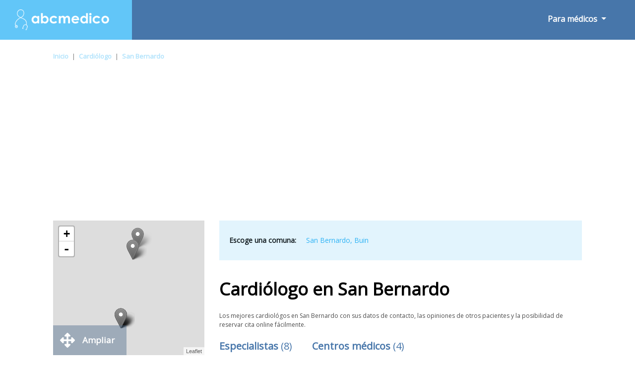

--- FILE ---
content_type: text/html; charset=UTF-8
request_url: https://www.abcmedico.cl/m/cardiologo/san-bernardo/
body_size: 12559
content:
<!doctype html><html lang="es-419"><head><meta charset="utf-8"><meta name="DC.Title" lang="es-419" content="Conozca a los cardiológos mas recomendados en San Bernardo - Abcmedico"><title>Conozca a los cardiológos mas recomendados en San Bernardo - Abcmedico</title><meta name="author" content="PulsoMed"><meta name="DC.Creator" lang="es-419" content="PulsoMed"><meta name="description" content="Te ofrecemos los mejores cardiológos en San Bernardo. Lee las opiniones de otros pacientes, consulta los horarios de atención y reserva tu cita online. ¡Es gratuito!"><link rel="canonical" href="https://www.abcmedico.cl/m/cardiologo/san-bernardo/" /><meta name="VW96.objecttype" content="Document"><meta name="distribution" content="global"><meta name="resource-type" content="document"><meta name="robots" content="all"><meta name="Revisit" content="7 days"><meta name="copyright" content="Copyright (c) 2026 Pulsomed, S.L." /><link rel="apple-touch-icon" sizes="57x57" href="/public/img/favico/apple-icon-57x57.png"><link rel="apple-touch-icon" sizes="60x60" href="/public/img/favico/apple-icon-60x60.png"><link rel="apple-touch-icon" sizes="72x72" href="/public/img/favico/apple-icon-72x72.png"><link rel="apple-touch-icon" sizes="76x76" href="/public/img/favico/apple-icon-76x76.png"><link rel="apple-touch-icon" sizes="114x114" href="/public/img/favico/apple-icon-114x114.png"><link rel="apple-touch-icon" sizes="120x120" href="/public/img/favico/apple-icon-120x120.png"><link rel="apple-touch-icon" sizes="144x144" href="/public/img/favico/apple-icon-144x144.png"><link rel="apple-touch-icon" sizes="152x152" href="/public/img/favico/apple-icon-152x152.png"><link rel="apple-touch-icon" sizes="180x180" href="/public/img/favico/apple-icon-180x180.png"><link rel="icon" type="image/png" sizes="192x192" href="/public/img/favico/android-icon-192x192.png"><link rel="icon" type="image/png" sizes="32x32" href="/public/img/favico/favicon-32x32.png"><link rel="icon" type="image/png" sizes="96x96" href="/public/img/favico/favicon-96x96.png"><link rel="icon" type="image/png" sizes="16x16" href="/public/img/favico/favicon-16x16.png"><link rel="manifest" href="/public/img/favico/manifest.json"><meta name="msapplication-TileColor" content="#ffffff"><meta name="msapplication-TileImage" content="/public/img/favico/ms-icon-144x144.png"><meta name="theme-color" content="#ffffff"><link rel="stylesheet" href="https://stackpath.bootstrapcdn.com/bootstrap/4.3.1/css/bootstrap.min.css" rel="preconnect"><script async src="https://code.jquery.com/jquery-3.4.0.min.js"></script><script async src="https://stackpath.bootstrapcdn.com/bootstrap/4.3.1/js/bootstrap.min.js"></script><link rel="stylesheet" href="/public/css/general.css"><meta name="viewport" content="width=device-width, height=device-height, user-scalable=no, initial-scale=1, maximum-scale=1, minimal-ui"><link rel="shortcut icon" media="screen" href="/public/img/favicon.ico"><script>function contadoresSumaActual(url,aseg) {	$.ajax({	url: "/model/listado/buzonConsultaContador.php",	type: "POST",	data: {URLListado:url,aseguradora:aseg},	beforeSend: function(){},	success: function(data){},	error: function(){} });}</script><script async src="https://pagead2.googlesyndication.com/pagead/js/adsbygoogle.js?client=ca-pub-9264366836033327" crossorigin="anonymous"></script><style>.fa {display:inline-block;font-size:inherit;text-rendering:auto;-webkit-font-smoothing:antialiased;-moz-osx-font-smoothing:grayscale}.fa-hospital {content:url("data:image/svg+xml;utf8,<svg xmlns='http://www.w3.org/2000/svg' fill='rgb(71, 118, 170)' width='15px' viewBox='0 0 448 512'><path d='M448 492v20H0v-20c0-6.627 5.373-12 12-12h20V120c0-13.255 10.745-24 24-24h88V24c0-13.255 10.745-24 24-24h112c13.255 0 24 10.745 24 24v72h88c13.255 0 24 10.745 24 24v360h20c6.627 0 12 5.373 12 12zM308 192h-40c-6.627 0-12 5.373-12 12v40c0 6.627 5.373 12 12 12h40c6.627 0 12-5.373 12-12v-40c0-6.627-5.373-12-12-12zm-168 64h40c6.627 0 12-5.373 12-12v-40c0-6.627-5.373-12-12-12h-40c-6.627 0-12 5.373-12 12v40c0 6.627 5.373 12 12 12zm104 128h-40c-6.627 0-12 5.373-12 12v84h64v-84c0-6.627-5.373-12-12-12zm64-96h-40c-6.627 0-12 5.373-12 12v40c0 6.627 5.373 12 12 12h40c6.627 0 12-5.373 12-12v-40c0-6.627-5.373-12-12-12zm-116 12c0-6.627-5.373-12-12-12h-40c-6.627 0-12 5.373-12 12v40c0 6.627 5.373 12 12 12h40c6.627 0 12-5.373 12-12v-40zM182 96h26v26a6 6 0 0 0 6 6h20a6 6 0 0 0 6-6V96h26a6 6 0 0 0 6-6V70a6 6 0 0 0-6-6h-26V38a6 6 0 0 0-6-6h-20a6 6 0 0 0-6 6v26h-26a6 6 0 0 0-6 6v20a6 6 0 0 0 6 6z'/></svg>");}.fa-hospitalW {content:url("data:image/svg+xml;utf8,<svg xmlns='http://www.w3.org/2000/svg' fill='rgb(255, 255, 255)' width='15px' viewBox='0 0 448 512'><path d='M448 492v20H0v-20c0-6.627 5.373-12 12-12h20V120c0-13.255 10.745-24 24-24h88V24c0-13.255 10.745-24 24-24h112c13.255 0 24 10.745 24 24v72h88c13.255 0 24 10.745 24 24v360h20c6.627 0 12 5.373 12 12zM308 192h-40c-6.627 0-12 5.373-12 12v40c0 6.627 5.373 12 12 12h40c6.627 0 12-5.373 12-12v-40c0-6.627-5.373-12-12-12zm-168 64h40c6.627 0 12-5.373 12-12v-40c0-6.627-5.373-12-12-12h-40c-6.627 0-12 5.373-12 12v40c0 6.627 5.373 12 12 12zm104 128h-40c-6.627 0-12 5.373-12 12v84h64v-84c0-6.627-5.373-12-12-12zm64-96h-40c-6.627 0-12 5.373-12 12v40c0 6.627 5.373 12 12 12h40c6.627 0 12-5.373 12-12v-40c0-6.627-5.373-12-12-12zm-116 12c0-6.627-5.373-12-12-12h-40c-6.627 0-12 5.373-12 12v40c0 6.627 5.373 12 12 12h40c6.627 0 12-5.373 12-12v-40zM182 96h26v26a6 6 0 0 0 6 6h20a6 6 0 0 0 6-6V96h26a6 6 0 0 0 6-6V70a6 6 0 0 0-6-6h-26V38a6 6 0 0 0-6-6h-20a6 6 0 0 0-6 6v26h-26a6 6 0 0 0-6 6v20a6 6 0 0 0 6 6z'/></svg>");}.fa-envelope {content:url("data:image/svg+xml;utf8,<svg xmlns='http://www.w3.org/2000/svg' fill='rgb(255, 255, 255)' width='17px' viewBox='0 0 512 512'><path d='M502.3 190.8c3.9-3.1 9.7-.2 9.7 4.7V400c0 26.5-21.5 48-48 48H48c-26.5 0-48-21.5-48-48V195.6c0-5 5.7-7.8 9.7-4.7 22.4 17.4 52.1 39.5 154.1 113.6 21.1 15.4 56.7 47.8 92.2 47.6 35.7.3 72-32.8 92.3-47.6 102-74.1 131.6-96.3 154-113.7zM256 320c23.2.4 56.6-29.2 73.4-41.4 132.7-96.3 142.8-104.7 173.4-128.7 5.8-4.5 9.2-11.5 9.2-18.9v-19c0-26.5-21.5-48-48-48H48C21.5 64 0 85.5 0 112v19c0 7.4 3.4 14.3 9.2 18.9 30.6 23.9 40.7 32.4 173.4 128.7 16.8 12.2 50.2 41.8 73.4 41.4z'/></svg>");}.fa-envelopeW {content:url("data:image/svg+xml;utf8,<svg xmlns='http://www.w3.org/2000/svg' fill='rgb(71, 118, 170)' width='17px' viewBox='0 0 512 512'><path d='M502.3 190.8c3.9-3.1 9.7-.2 9.7 4.7V400c0 26.5-21.5 48-48 48H48c-26.5 0-48-21.5-48-48V195.6c0-5 5.7-7.8 9.7-4.7 22.4 17.4 52.1 39.5 154.1 113.6 21.1 15.4 56.7 47.8 92.2 47.6 35.7.3 72-32.8 92.3-47.6 102-74.1 131.6-96.3 154-113.7zM256 320c23.2.4 56.6-29.2 73.4-41.4 132.7-96.3 142.8-104.7 173.4-128.7 5.8-4.5 9.2-11.5 9.2-18.9v-19c0-26.5-21.5-48-48-48H48C21.5 64 0 85.5 0 112v19c0 7.4 3.4 14.3 9.2 18.9 30.6 23.9 40.7 32.4 173.4 128.7 16.8 12.2 50.2 41.8 73.4 41.4z'/></svg>");}.fa-search {content:url("data:image/svg+xml;utf8,<svg xmlns='http://www.w3.org/2000/svg' viewBox='0 0 512 512' width='1em' fill='white' ><path d='M505 442.7L405.3 343c-4.5-4.5-10.6-7-17-7H372c27.6-35.3 44-79.7 44-128C416 93.1 322.9 0 208 0S0 93.1 0 208s93.1 208 208 208c48.3 0 92.7-16.4 128-44v16.3c0 6.4 2.5 12.5 7 17l99.7 99.7c9.4 9.4 24.6 9.4 33.9 0l28.3-28.3c9.4-9.4 9.4-24.6.1-34zM208 336c-70.7 0-128-57.2-128-128 0-70.7 57.2-128 128-128 70.7 0 128 57.2 128 128 0 70.7-57.2 128-128 128z'/></svg>");}.fa-searchB {content:url("data:image/svg+xml;utf8,<svg xmlns='http://www.w3.org/2000/svg' viewBox='0 0 512 512' width='37px' fill='rgb(71, 118, 170)' ><path d='M505 442.7L405.3 343c-4.5-4.5-10.6-7-17-7H372c27.6-35.3 44-79.7 44-128C416 93.1 322.9 0 208 0S0 93.1 0 208s93.1 208 208 208c48.3 0 92.7-16.4 128-44v16.3c0 6.4 2.5 12.5 7 17l99.7 99.7c9.4 9.4 24.6 9.4 33.9 0l28.3-28.3c9.4-9.4 9.4-24.6.1-34zM208 336c-70.7 0-128-57.2-128-128 0-70.7 57.2-128 128-128 70.7 0 128 57.2 128 128 0 70.7-57.2 128-128 128z'/></svg>");}.fa-info-circle {content:url("data:image/svg+xml;utf8,<svg xmlns='http://www.w3.org/2000/svg' viewBox='0 0 512 512' width='20px' fill='%23ffffff'><path d='M256 8C119.043 8 8 119.083 8 256c0 136.997 111.043 248 248 248s248-111.003 248-248C504 119.083 392.957 8 256 8zm0 110c23.196 0 42 18.804 42 42s-18.804 42-42 42-42-18.804-42-42 18.804-42 42-42zm56 254c0 6.627-5.373 12-12 12h-88c-6.627 0-12-5.373-12-12v-24c0-6.627 5.373-12 12-12h12v-64h-12c-6.627 0-12-5.373-12-12v-24c0-6.627 5.373-12 12-12h64c6.627 0 12 5.373 12 12v100h12c6.627 0 12 5.373 12 12v24z'/></svg>");}.fa-bars {content:url("data:image/svg+xml;utf8,<svg xmlns='http://www.w3.org/2000/svg' viewBox='0 0 448 512' width='23px' fill='%23ffffff'><path d='M16 132h416c8.837 0 16-7.163 16-16V76c0-8.837-7.163-16-16-16H16C7.163 60 0 67.163 0 76v40c0 8.837 7.163 16 16 16zm0 160h416c8.837 0 16-7.163 16-16v-40c0-8.837-7.163-16-16-16H16c-8.837 0-16 7.163-16 16v40c0 8.837 7.163 16 16 16zm0 160h416c8.837 0 16-7.163 16-16v-40c0-8.837-7.163-16-16-16H16c-8.837 0-16 7.163-16 16v40c0 8.837 7.163 16 16 16z'/></svg>");}.fa-list-alt{content:url("data:image/svg+xml;utf8,<svg xmlns='http://www.w3.org/2000/svg' viewBox='0 0 24 24' width='40px' fill='%234776aa'><path d='M19 11h-14v-2h14v2zm0 2h-14v2h14v-2zm0 4h-14v2h14v-2zm3-11v16h-20v-16h20zm2-6h-24v24h24v-24z'/></svg>");}.fa-starB{content:url("data:image/svg+xml;utf8,<svg xmlns='http://www.w3.org/2000/svg' viewBox='0 0 576 512' width='15px' fill='%234776aa'><path d='M259.3 17.8L194 150.2 47.9 171.5c-26.2 3.8-36.7 36.1-17.7 54.6l105.7 103-25 145.5c-4.5 26.3 23.2 46 46.4 33.7L288 439.6l130.7 68.7c23.2 12.2 50.9-7.4 46.4-33.7l-25-145.5 105.7-103c19-18.5 8.5-50.8-17.7-54.6L382 150.2 316.7 17.8c-11.7-23.6-45.6-23.9-57.4 0z'/></svg>");}.fa-starG{content:url("data:image/svg+xml;utf8,<svg xmlns='http://www.w3.org/2000/svg' viewBox='0 0 576 512' width='15px' fill='%239b9b9b'><path d='M259.3 17.8L194 150.2 47.9 171.5c-26.2 3.8-36.7 36.1-17.7 54.6l105.7 103-25 145.5c-4.5 26.3 23.2 46 46.4 33.7L288 439.6l130.7 68.7c23.2 12.2 50.9-7.4 46.4-33.7l-25-145.5 105.7-103c19-18.5 8.5-50.8-17.7-54.6L382 150.2 316.7 17.8c-11.7-23.6-45.6-23.9-57.4 0z'/></svg>");}.fa-arrow-right{content:url("data:image/svg+xml;utf8,<svg xmlns='http://www.w3.org/2000/svg' viewBox='0 0 448 512' width='11px' fill='%2347baf3'><path d='M190.5 66.9l22.2-22.2c9.4-9.4 24.6-9.4 33.9 0L441 239c9.4 9.4 9.4 24.6 0 33.9L246.6 467.3c-9.4 9.4-24.6 9.4-33.9 0l-22.2-22.2c-9.5-9.5-9.3-25 .4-34.3L311.4 296H24c-13.3 0-24-10.7-24-24v-32c0-13.3 10.7-24 24-24h287.4L190.9 101.2c-9.8-9.3-10-24.8-.4-34.3z'/></svg>");}.fa-times{content:url("data:image/svg+xml;utf8,<svg xmlns='http://www.w3.org/2000/svg' viewBox='0 0 352 512' width='16px' fill='%23000'><path d='M242.72 256l100.07-100.07c12.28-12.28 12.28-32.19 0-44.48l-22.24-22.24c-12.28-12.28-32.19-12.28-44.48 0L176 189.28 75.93 89.21c-12.28-12.28-32.19-12.28-44.48 0L9.21 111.45c-12.28 12.28-12.28 32.19 0 44.48L109.28 256 9.21 356.07c-12.28 12.28-12.28 32.19 0 44.48l22.24 22.24c12.28 12.28 32.2 12.28 44.48 0L176 322.72l100.07 100.07c12.28 12.28 32.2 12.28 44.48 0l22.24-22.24c12.28-12.28 12.28-32.19 0-44.48L242.72 256z'/></svg>");}.fa-arrows{content:url("data:image/svg+xml;utf8,<svg xmlns='http://www.w3.org/2000/svg' viewBox='0 0 512 512' width='30px' fill='%23fff'><path d='M352.201 425.775l-79.196 79.196c-9.373 9.373-24.568 9.373-33.941 0l-79.196-79.196c-15.119-15.119-4.411-40.971 16.971-40.97h51.162L228 284H127.196v51.162c0 21.382-25.851 32.09-40.971 16.971L7.029 272.937c-9.373-9.373-9.373-24.569 0-33.941L86.225 159.8c15.119-15.119 40.971-4.411 40.971 16.971V228H228V127.196h-51.23c-21.382 0-32.09-25.851-16.971-40.971l79.196-79.196c9.373-9.373 24.568-9.373 33.941 0l79.196 79.196c15.119 15.119 4.411 40.971-16.971 40.971h-51.162V228h100.804v-51.162c0-21.382 25.851-32.09 40.97-16.971l79.196 79.196c9.373 9.373 9.373 24.569 0 33.941L425.773 352.2c-15.119 15.119-40.971 4.411-40.97-16.971V284H284v100.804h51.23c21.382 0 32.09 25.851 16.971 40.971z'/></svg>");}.fa-heart {content:url("data:image/svg+xml;utf8,<svg xmlns='http://www.w3.org/2000/svg' viewBox='0 0 512 512' width='20px' fill='%23dbdbdb'><path d='M462.3 62.6C407.5 15.9 326 24.3 275.7 76.2L256 96.5l-19.7-20.3C186.1 24.3 104.5 15.9 49.7 62.6c-62.8 53.6-66.1 149.8-9.9 207.9l193.5 199.8c12.5 12.9 32.8 12.9 45.3 0l193.5-199.8c56.3-58.1 53-154.3-9.8-207.9z'/></svg>");}.fa-map{content:url("data:image/svg+xml;utf8,<svg xmlns='http://www.w3.org/2000/svg' viewBox='0 0 576 512' width='17px' fill='%23fff'><path d='M0 117.66v346.32c0 11.32 11.43 19.06 21.94 14.86L160 416V32L20.12 87.95A32.006 32.006 0 0 0 0 117.66zM192 416l192 64V96L192 32v384zM554.06 33.16L416 96v384l139.88-55.95A31.996 31.996 0 0 0 576 394.34V48.02c0-11.32-11.43-19.06-21.94-14.86z'/></svg>");}.fa-phone{content:url("data:image/svg+xml;utf8,<svg xmlns='http://www.w3.org/2000/svg' viewBox='0 0 512 512' width='14px' fill='%234776aa'><path d='M497.39 361.8l-112-48a24 24 0 0 0-28 6.9l-49.6 60.6A370.66 370.66 0 0 1 130.6 204.11l60.6-49.6a23.94 23.94 0 0 0 6.9-28l-48-112A24.16 24.16 0 0 0 122.6.61l-104 24A24 24 0 0 0 0 48c0 256.5 207.9 464 464 464a24 24 0 0 0 23.4-18.6l24-104a24.29 24.29 0 0 0-14.01-27.6z'/></svg>");}.fa-link{content:url("data:image/svg+xml;utf8,<svg xmlns='http://www.w3.org/2000/svg' viewBox='0 0 512 512' width='16px' fill='%234776aa'><path d='M326.612 185.391c59.747 59.809 58.927 155.698.36 214.59-.11.12-.24.25-.36.37l-67.2 67.2c-59.27 59.27-155.699 59.262-214.96 0-59.27-59.26-59.27-155.7 0-214.96l37.106-37.106c9.84-9.84 26.786-3.3 27.294 10.606.648 17.722 3.826 35.527 9.69 52.721 1.986 5.822.567 12.262-3.783 16.612l-13.087 13.087c-28.026 28.026-28.905 73.66-1.155 101.96 28.024 28.579 74.086 28.749 102.325.51l67.2-67.19c28.191-28.191 28.073-73.757 0-101.83-3.701-3.694-7.429-6.564-10.341-8.569a16.037 16.037 0 0 1-6.947-12.606c-.396-10.567 3.348-21.456 11.698-29.806l21.054-21.055c5.521-5.521 14.182-6.199 20.584-1.731a152.482 152.482 0 0 1 20.522 17.197zM467.547 44.449c-59.261-59.262-155.69-59.27-214.96 0l-67.2 67.2c-.12.12-.25.25-.36.37-58.566 58.892-59.387 154.781.36 214.59a152.454 152.454 0 0 0 20.521 17.196c6.402 4.468 15.064 3.789 20.584-1.731l21.054-21.055c8.35-8.35 12.094-19.239 11.698-29.806a16.037 16.037 0 0 0-6.947-12.606c-2.912-2.005-6.64-4.875-10.341-8.569-28.073-28.073-28.191-73.639 0-101.83l67.2-67.19c28.239-28.239 74.3-28.069 102.325.51 27.75 28.3 26.872 73.934-1.155 101.96l-13.087 13.087c-4.35 4.35-5.769 10.79-3.783 16.612 5.864 17.194 9.042 34.999 9.69 52.721.509 13.906 17.454 20.446 27.294 10.606l37.106-37.106c59.271-59.259 59.271-155.699.001-214.959z'/></svg>");}.fa-star{content:url("data:image/svg+xml;utf8,<svg xmlns='http://www.w3.org/2000/svg' viewBox='0 0 576 512' width='25px' fill='%234776aa'><path d='M259.3 17.8L194 150.2 47.9 171.5c-26.2 3.8-36.7 36.1-17.7 54.6l105.7 103-25 145.5c-4.5 26.3 23.2 46 46.4 33.7L288 439.6l130.7 68.7c23.2 12.2 50.9-7.4 46.4-33.7l-25-145.5 105.7-103c19-18.5 8.5-50.8-17.7-54.6L382 150.2 316.7 17.8c-11.7-23.6-45.6-23.9-57.4 0z'/></svg>");}.fa-star-o{content:url("data:image/svg+xml;utf8,<svg xmlns='http://www.w3.org/2000/svg' viewBox='0 0 24 24' width='25px' fill='%234776aa'><path d='M12 5.173l2.335 4.817 5.305.732-3.861 3.71.942 5.27-4.721-2.524-4.721 2.525.942-5.27-3.861-3.71 5.305-.733 2.335-4.817zm0-4.586l-3.668 7.568-8.332 1.151 6.064 5.828-1.48 8.279 7.416-3.967 7.416 3.966-1.48-8.279 6.064-5.827-8.332-1.15-3.668-7.569z'/></svg>");}.fa-whatsapp{content:url("data:image/svg+xml;utf8,<svg xmlns='http://www.w3.org/2000/svg' viewBox='0 0 448 512' width='15px' fill='%2325D366'><path d='M380.9 97.1C339 55.1 283.2 32 223.9 32c-122.4 0-222 99.6-222 222 0 39.1 10.2 77.3 29.6 111L0 480l117.7-30.9c32.4 17.7 68.9 27 106.1 27h.1c122.3 0 224.1-99.6 224.1-222 0-59.3-25.2-115-67.1-157zm-157 341.6c-33.2 0-65.7-8.9-94-25.7l-6.7-4-69.8 18.3L72 359.2l-4.4-7c-18.5-29.4-28.2-63.3-28.2-98.2 0-101.7 82.8-184.5 184.6-184.5 49.3 0 95.6 19.2 130.4 54.1 34.8 34.9 56.2 81.2 56.1 130.5 0 101.8-84.9 184.6-186.6 184.6zm101.2-138.2c-5.5-2.8-32.8-16.2-37.9-18-5.1-1.9-8.8-2.8-12.5 2.8-3.7 5.6-14.3 18-17.6 21.8-3.2 3.7-6.5 4.2-12 1.4-32.6-16.3-54-29.1-75.5-66-5.7-9.8 5.7-9.1 16.3-30.3 1.8-3.7.9-6.9-.5-9.7-1.4-2.8-12.5-30.1-17.1-41.2-4.5-10.8-9.1-9.3-12.5-9.5-3.2-.2-6.9-.2-10.6-.2-3.7 0-9.7 1.4-14.8 6.9-5.1 5.6-19.4 19-19.4 46.3 0 27.3 19.9 53.7 22.6 57.4 2.8 3.7 39.1 59.7 94.8 83.8 35.2 15.2 49 16.5 66.6 13.9 10.7-1.6 32.8-13.4 37.4-26.4 4.6-13 4.6-24.1 3.2-26.4-1.3-2.5-5-3.9-10.5-6.6z'/></svg>");}.fa-graduation-cap{content:url("data:image/svg+xml;utf8,<svg xmlns='http://www.w3.org/2000/svg' viewBox='0 0 640 512' width='19px' fill='%2345b3ea'><path d='M622.34 153.2L343.4 67.5c-15.2-4.67-31.6-4.67-46.79 0L17.66 153.2c-23.54 7.23-23.54 38.36 0 45.59l48.63 14.94c-10.67 13.19-17.23 29.28-17.88 46.9C38.78 266.15 32 276.11 32 288c0 10.78 5.68 19.85 13.86 25.65L20.33 428.53C18.11 438.52 25.71 448 35.94 448h56.11c10.24 0 17.84-9.48 15.62-19.47L82.14 313.65C90.32 307.85 96 298.78 96 288c0-11.57-6.47-21.25-15.66-26.87.76-15.02 8.44-28.3 20.69-36.72L296.6 284.5c9.06 2.78 26.44 6.25 46.79 0l278.95-85.7c23.55-7.24 23.55-38.36 0-45.6zM352.79 315.09c-28.53 8.76-52.84 3.92-65.59 0l-145.02-44.55L128 384c0 35.35 85.96 64 192 64s192-28.65 192-64l-14.18-113.47-145.03 44.56z'/></svg>");}.fa-user-md{content:url("data:image/svg+xml;utf8,<svg xmlns='http://www.w3.org/2000/svg' viewBox='0 0 448 512' width='11px' fill='%2345b3ea'><path d='M224 256c70.7 0 128-57.3 128-128S294.7 0 224 0 96 57.3 96 128s57.3 128 128 128zM104 424c0 13.3 10.7 24 24 24s24-10.7 24-24-10.7-24-24-24-24 10.7-24 24zm216-135.4v49c36.5 7.4 64 39.8 64 78.4v41.7c0 7.6-5.4 14.2-12.9 15.7l-32.2 6.4c-4.3.9-8.5-1.9-9.4-6.3l-3.1-15.7c-.9-4.3 1.9-8.6 6.3-9.4l19.3-3.9V416c0-62.8-96-65.1-96 1.9v26.7l19.3 3.9c4.3.9 7.1 5.1 6.3 9.4l-3.1 15.7c-.9 4.3-5.1 7.1-9.4 6.3l-31.2-4.2c-7.9-1.1-13.8-7.8-13.8-15.9V416c0-38.6 27.5-70.9 64-78.4v-45.2c-2.2.7-4.4 1.1-6.6 1.9-18 6.3-37.3 9.8-57.4 9.8s-39.4-3.5-57.4-9.8c-7.4-2.6-14.9-4.2-22.6-5.2v81.6c23.1 6.9 40 28.1 40 53.4 0 30.9-25.1 56-56 56s-56-25.1-56-56c0-25.3 16.9-46.5 40-53.4v-80.4C48.5 301 0 355.8 0 422.4v44.8C0 491.9 20.1 512 44.8 512h358.4c24.7 0 44.8-20.1 44.8-44.8v-44.8c0-72-56.8-130.3-128-133.8z'/></svg>");}.fa-university{content:url("data:image/svg+xml;utf8,<svg xmlns='http://www.w3.org/2000/svg' viewBox='0 0 512 512' width='17px' fill='%2345b3ea'><path d='M496 128v16a8 8 0 0 1-8 8h-24v12c0 6.627-5.373 12-12 12H60c-6.627 0-12-5.373-12-12v-12H24a8 8 0 0 1-8-8v-16a8 8 0 0 1 4.941-7.392l232-88a7.996 7.996 0 0 1 6.118 0l232 88A8 8 0 0 1 496 128zm-24 304H40c-13.255 0-24 10.745-24 24v16a8 8 0 0 0 8 8h464a8 8 0 0 0 8-8v-16c0-13.255-10.745-24-24-24zM96 192v192H60c-6.627 0-12 5.373-12 12v20h416v-20c0-6.627-5.373-12-12-12h-36V192h-64v192h-64V192h-64v192h-64V192H96z'/></svg>");}.fa-pencil-square-o{content:url("data:image/svg+xml;utf8,<svg xmlns='http://www.w3.org/2000/svg' viewBox='0 0 448 512' width='15px' fill='%2345b3ea'><path d='M400 480H48c-26.5 0-48-21.5-48-48V80c0-26.5 21.5-48 48-48h352c26.5 0 48 21.5 48 48v352c0 26.5-21.5 48-48 48zM238.1 177.9L102.4 313.6l-6.3 57.1c-.8 7.6 5.6 14.1 13.3 13.3l57.1-6.3L302.2 242c2.3-2.3 2.3-6.1 0-8.5L246.7 178c-2.5-2.4-6.3-2.4-8.6-.1zM345 165.1L314.9 135c-9.4-9.4-24.6-9.4-33.9 0l-23.1 23.1c-2.3 2.3-2.3 6.1 0 8.5l55.5 55.5c2.3 2.3 6.1 2.3 8.5 0L345 199c9.3-9.3 9.3-24.5 0-33.9z'/></svg>");}</style></head><body><nav class="navbar navbar-expand-lg navbar-light bg-light"><a class="navbar-brand" href="https://www.abcmedico.cl/"><img class="imgLogoABC" src="/public/img/logo.png" alt="Logo ABCmedico" width="250" height="42"></a><div class="buttonNavBarMov"><button class="navbar-toggler" type="button" data-toggle="collapse" data-target="#navbarSupportedContent" aria-controls="navbarSupportedContent" aria-expanded="false" aria-label="Toggle navigation"><i class="fas fa-bars iconBarMov" style="font-weight: bold;"></i></button></div><div class="collapse navbar-collapse" id="navbarSupportedContent"><ul class="navbar-nav mr-auto navBarAutoRight"><li class="nav-item dropdown forMedicsNav"><a class="nav-link dropdown-toggle" href="#" id="navbarDropdown" role="button" data-toggle="dropdown" aria-haspopup="true" aria-expanded="false"> Para médicos </a><div class="dropdown-menu verMovilMenu" aria-labelledby="navbarDropdown"><a class="dropdown-item" href="https://www.abcmedico.cl/perfil/">Inicia sesión</a><a class="dropdown-item" href="https://www.abcmedico.cl/perfil/Registro/">Crear una cuenta</a></div></li><li class="nav-item dropdown forUserNav" style="display: none;"><a class="nav-link dropdown-toggle" href="#" id="navbarDropdown2" role="button" data-toggle="dropdown" aria-haspopup="true" aria-expanded="false"> Para usuarios </a><div class="dropdown-menu" aria-labelledby="navbarDropdown"><a class="dropdown-item" href="#">Inicia sesión</a><a class="dropdown-item" href="#">Crear una cuenta</a></div></li></ul></div></nav><div class="container-fluid"><div class="movilFiltCap d-block .d-sm-block .d-md-block d-lg-none d-xl-none"><div class="FiltButtonMovCap d-block .d-sm-block .d-md-block d-lg-none d-xl-none">Abrir filtros<img class="FiltrosOpenFiltCapMov FiltrosOpenFiltCapMov1" src="/public/img/dark.png" width="47px" height="32px"></div></div><div class="row"><div class="col-md-10 offset-md-1 BreadcrumbItem"><ul id="migas" class="migasItem"><li><a href="https://www.abcmedico.cl/">Inicio</a></li><li><span class="barraMigasItem">|</span><a href="https://www.abcmedico.cl/m/cardiologo/">Cardiólogo</a></li><li><span class="barraMigasItem">|</span><a href="https://www.abcmedico.cl/m/cardiologo/san-bernardo/">San Bernardo</a></li></ul></div><div class="col-md-10 offset-md-1 ContenidoPrincipalListado"><div class="row"><div class="col-md-12 col-sm-12 col-xs-12 ColImgMapList"><div class="mapListaNew"><div id="mapList"></div></div><div class="mapListaNew2"><div id="mapList2"></div></div><span class="closeConsultaCita closeMapList closeMapListDes"><i class="fa fa-times ftimesListCe" ></i></span><span class="closeConsultaCita closeMapList closeMapList2"><i class="fa fa-times ftimesListCe" ></i></span><div class="d-none d-sm-none d-md-none d-lg-block buttonAmpliarMapItem buttonAmpliarMapItem0"></div><div class="popList" ></div><div class="d-none d-sm-none d-md-none d-lg-block buttonAmpliarMapItemText buttonAmpliarMapItemTextList"><i class="fa fa-arrows AmpliarMapItem AmpliarMapItem0"></i><span>Ampliar</span></div><div class="filtrosCap"><div class="row rowRestFilt"><span class="filtraButtonText">Filtrar</span><span class="filtraButtonBut">Restaurar filtros</span></div><div class="row rowAsegFilt BuzGroupList oculto"><div class="col-12 columnaFiltrosIzList columnaFiltrosIzListBuz"><div class="FiltrosIzqNameSMBuz">Consulta física</div><img class="FiltrosIzqimgSMD FiltrosIzqimgSM4" src="/public/img/dark.png"></div><div class="NotShowList ListadoBuz"></div><input id="EspecialidadesListado" name="EspecialidadesListado" type="hidden" value="0"></div><div class="row rowAsegFilt EspesGroupList oculto"><div class="col-12 columnaFiltrosIzList columnaFiltrosIzListEspes"><div class="FiltrosIzqNameSM">Especialidades</div><img class="FiltrosIzqimgSMD FiltrosIzqimgSM3" src="/public/img/dark.png"></div><div class="NotShowList ListadoEspecialidades"></div><input id="EspecialidadesListado" name="EspecialidadesListado" type="hidden" value="0"></div><div class="row rowAsegFilt ZonasGroupList oculto"><div class="col-12 columnaFiltrosIzList columnaFiltrosIzListZonas"><div class="FiltrosIzqNameSM">Zonas</div><img class="FiltrosIzqimgSMD FiltrosIzqimgSMD4" src="/public/img/dark.png"></div><div class="NotShowList ListadoZonas"></div><input id="ZonasListado" name="ZonasListado" type="hidden" value="0"></div><div class="row rowAsegFilt AseguradorasGroupList oculto"><div class="col-12 columnaFiltrosIzList columnaFiltrosIzListAseg"><div class="FiltrosIzqNameSM FiltrosIzqNameSMAseg">Sin Isapre</div><img class="FiltrosIzqimgSMD FiltrosIzqimgSMD1" src="/public/img/dark.png"></div><div class="NotShowList ListadoAseguradoras"></div><input id="AseguradoraListado" name="AseguradoraListado" type="hidden" value="0"></div><div class="row rowAsegFilt EnfesGroupList oculto"><div class="col-12 columnaFiltrosIzList columnaFiltrosIzListEnfes"><div class="FiltrosIzqNameSM FiltrosIzqNameSMEnfes">Enfermedades</div><img class="FiltrosIzqimgSMD FiltrosIzqimgSM2" src="/public/img/dark.png"></div><div class="NotShowList ListadoEnfermedades"></div><input id="EnfermedadesListado" name="EnfermedadesListado" type="hidden" value="0"></div></div></div><div class="col-md-12 col-sm-12 col-xs-12 ColListadoMedicCliList"><div class="col-md-10 offset-md-1 BreadcrumbItemMov"></div><div class="row rowCuaZulZona d-none d-sm-none d-md-none d-lg-block"><span class="selectCityList">Escoge una comuna:</span><div class="ListadoCityList"><a href='https://www.abcmedico.cl/m/cardiologo/san-bernardo/'>San Bernardo</a>, <a href='https://www.abcmedico.cl/m/cardiologo/buin/'>Buin</a></div></div><div class="row rowTittlePage"><h1 class="titlePageActualList"><span class="EspePageActual">Cardiólogo</span> en <span class="ZonaPageActual">San Bernardo</span></h1><span class="subFiltrosTitle">Filtrado por: <span class="subFiltrosTitleEnfe"></span><span class="subFiltrosTitleAseg"></span><span class="subFiltrosTitleBuz"></span></span></div><div class="row"><span style="color: #4a4a4a;margin-left: 30px;margin-top: 20px;font-size: 12px;">Los mejores cardiológos en San Bernardo con sus datos de contacto, las opiniones de otros pacientes y la posibilidad de reservar cita online fácilmente.</span></div><div class="row rowFiltraXEspeOrCenMed"><span class="EspeciListaNumFilt EspeciListaNumFiltAc FiltradoListaActual">Especialistas <span class="nuMEspesCentMed">(<span class="nuMEspesCentMedEspeci">8</span>)</span></span><span class="CenMedListaNumFilt CenMedListaNumFiltAc">Centros médicos <span class="nuMEspesCentMed">(<span class="nuMEspesCentMedClin">4</span>)</span></span></div><div id="pagination-result"><input type="hidden" name="rowcount" id="rowcount" /><a class="LinkMedicActualList" href="https://www.abcmedico.cl/medico-stanley-de-los-carmelos-barahona-vallejos-1557"><div class="row rowGeneralMedicLista"><div class="col-3 col-sm-3 col-md-2 MedicFotoItem MedicFotoLista"><img class="ImgPerfilMedicItem ImgPerfilMedicItemGen" src="/public/img/Icono_Chico.svg"></div><div class="col-9 col-sm-9 col-md-10 MedicBasicInfoItem"><div class="row"><div class="col-12 col-sm-12 col-md-12 MedicNameItem MedicNameLista">Stanley De Los Carmelos Barahona <span class='verificadoListoName'> Vallejos<img class="ImgValidadoMedicItem" src="/public/img/validado2.png" alt="Datos verificados" title="Datos verificados"></span></div><div class="col-2 col-sm-2 col-md-2 MedicHeartItem"><i class="fa fa-heart likeThisMedicItem likeThisMedicLista"></i></div></div><div class="row"><div class="col-12 col-sm-12 col-md-12 MedicEspecialidadItem MedicEspecialidadLista">Cardiólogo, Pediatra</div></div><div class="DireccionListadoMedic">Calle Victoria, 411 <div class="secondLineDirecList">San Bernardo (Maipo)</div></div></div></div></a><a class="LinkMedicActualList" href="https://www.abcmedico.cl/medico-felipe-alberto-guzman-saldana-4100"><div class="row rowGeneralMedicLista"><div class="col-3 col-sm-3 col-md-2 MedicFotoItem MedicFotoLista"><img class="ImgPerfilMedicItem ImgPerfilMedicItemGen" src="/public/img/Icono_Chico.svg"></div><div class="col-9 col-sm-9 col-md-10 MedicBasicInfoItem"><div class="row"><div class="col-12 col-sm-12 col-md-12 MedicNameItem MedicNameLista">Felipe Alberto Guzmán <span class='verificadoListoName'> Saldaña<img class="ImgValidadoMedicItem" src="/public/img/validado2.png" alt="Datos verificados" title="Datos verificados"></span></div><div class="col-2 col-sm-2 col-md-2 MedicHeartItem"><i class="fa fa-heart likeThisMedicItem likeThisMedicLista"></i></div></div><div class="row"><div class="col-12 col-sm-12 col-md-12 MedicEspecialidadItem MedicEspecialidadLista">Cardiólogo, Medicina Interna</div></div><div class="DireccionListadoMedic">Avenida Las America, 654 <div class="secondLineDirecList">San Bernardo (Maipo)</div></div></div></div></a><a class="LinkMedicActualList" href="https://www.abcmedico.cl/medico-leonor-villalba-serron-1719"><div class="row rowGeneralMedicLista"><div class="col-3 col-sm-3 col-md-2 MedicFotoItem MedicFotoLista"><img class="ImgPerfilMedicItem ImgPerfilMedicItemGen" src="/public/img/Icono_Chica.svg"></div><div class="col-9 col-sm-9 col-md-10 MedicBasicInfoItem"><div class="row"><div class="col-12 col-sm-12 col-md-12 MedicNameItem MedicNameLista">Leonor Villalba <span class='verificadoListoName'> Serrón<img class="ImgValidadoMedicItem" src="/public/img/validado2.png" alt="Datos verificados" title="Datos verificados"></span></div><div class="col-2 col-sm-2 col-md-2 MedicHeartItem"><i class="fa fa-heart likeThisMedicItem likeThisMedicLista"></i></div></div><div class="row"><div class="col-12 col-sm-12 col-md-12 MedicEspecialidadItem MedicEspecialidadLista">Cardiólogo</div></div><div class="DireccionListadoMedic">Avenida Presidente Jorge Alessandri Rodríguez, 20040 <div class="secondLineDirecList">San Bernardo (Maipo)</div></div></div></div></a><a class="LinkMedicActualList" href="https://www.abcmedico.cl/medico-cesar-houzvic-bravo-1990"><div class="row rowGeneralMedicLista"><div class="col-3 col-sm-3 col-md-2 MedicFotoItem MedicFotoLista"><img class="ImgPerfilMedicItem ImgPerfilMedicItemGen" src="/public/img/Icono_Chico.svg"></div><div class="col-9 col-sm-9 col-md-10 MedicBasicInfoItem"><div class="row"><div class="col-12 col-sm-12 col-md-12 MedicNameItem MedicNameLista">César Houzvic <span class='verificadoListoName'> Bravo<img class="ImgValidadoMedicItem" src="/public/img/validado2.png" alt="Datos verificados" title="Datos verificados"></span></div><div class="col-2 col-sm-2 col-md-2 MedicHeartItem"><i class="fa fa-heart likeThisMedicItem likeThisMedicLista"></i></div></div><div class="row"><div class="col-12 col-sm-12 col-md-12 MedicEspecialidadItem MedicEspecialidadLista">Cardiólogo</div></div><div class="DireccionListadoMedic">Calle Victoria, 411 <div class="secondLineDirecList">San Bernardo (Maipo)</div></div></div></div></a><a class="LinkMedicActualList" href="https://www.abcmedico.cl/medico-guillermo-javier-albisu-di-gennaro-29348"><div class="row rowGeneralMedicLista"><div class="col-3 col-sm-3 col-md-2 MedicFotoItem MedicFotoLista"><img class="ImgPerfilMedicItem ImgPerfilMedicItemGen" src="/public/img/Icono_Chico.svg"></div><div class="col-9 col-sm-9 col-md-10 MedicBasicInfoItem"><div class="row"><div class="col-12 col-sm-12 col-md-12 MedicNameItem MedicNameLista">Guillermo Javier Albisu Di <span class='verificadoListoName'> Gennaro<img class="ImgValidadoMedicItem" src="/public/img/validado2.png" alt="Datos verificados" title="Datos verificados"></span></div><div class="col-2 col-sm-2 col-md-2 MedicHeartItem"><i class="fa fa-heart likeThisMedicItem likeThisMedicLista"></i></div></div><div class="row"><div class="col-12 col-sm-12 col-md-12 MedicEspecialidadItem MedicEspecialidadLista">Cardiólogo</div></div><div class="DireccionListadoMedic">Avenida Presidente Jorge Alessandri Rodríguez, 20040 <div class="secondLineDirecList">San Bernardo (Maipo)</div></div></div></div></a><div style='margin-left: 15px;width: 100%;'></div><a class="LinkMedicActualList" href="https://www.abcmedico.cl/medico-zoila-katheryne-saltos-giler-30869"><div class="row rowGeneralMedicLista"><div class="col-3 col-sm-3 col-md-2 MedicFotoItem MedicFotoLista"><img class="ImgPerfilMedicItem ImgPerfilMedicItemGen" src="/public/img/Icono_Chica.svg"></div><div class="col-9 col-sm-9 col-md-10 MedicBasicInfoItem"><div class="row"><div class="col-12 col-sm-12 col-md-12 MedicNameItem MedicNameLista">Zoila Katheryne Saltos <span class='verificadoListoName'> Giler<img class="ImgValidadoMedicItem" src="/public/img/validado2.png" alt="Datos verificados" title="Datos verificados"></span></div><div class="col-2 col-sm-2 col-md-2 MedicHeartItem"><i class="fa fa-heart likeThisMedicItem likeThisMedicLista"></i></div></div><div class="row"><div class="col-12 col-sm-12 col-md-12 MedicEspecialidadItem MedicEspecialidadLista">Cardiólogo</div></div><div class="DireccionListadoMedic">Avenida Presidente Jorge Alessandri Rodríguez, 20040 <div class="secondLineDirecList">San Bernardo (Maipo)</div></div></div></div></a><a class="LinkMedicActualList" href="https://www.abcmedico.cl/medico-arquimedes-jose-silvio-salazar-32342"><div class="row rowGeneralMedicLista"><div class="col-3 col-sm-3 col-md-2 MedicFotoItem MedicFotoLista"><img class="ImgPerfilMedicItem ImgPerfilMedicItemGen" src="/public/img/Icono_Chico.svg"></div><div class="col-9 col-sm-9 col-md-10 MedicBasicInfoItem"><div class="row"><div class="col-12 col-sm-12 col-md-12 MedicNameItem MedicNameLista">Arquimedes Jose Silvio <span class='verificadoListoName'> Salazar<img class="ImgValidadoMedicItem" src="/public/img/validado2.png" alt="Datos verificados" title="Datos verificados"></span></div><div class="col-2 col-sm-2 col-md-2 MedicHeartItem"><i class="fa fa-heart likeThisMedicItem likeThisMedicLista"></i></div></div><div class="row"><div class="col-12 col-sm-12 col-md-12 MedicEspecialidadItem MedicEspecialidadLista">Cardiólogo</div></div><div class="DireccionListadoMedic">Avenida Presidente Jorge Alessandri Rodríguez, 20040 <div class="secondLineDirecList">San Bernardo (Maipo)</div></div></div></div></a><a class="LinkMedicActualList" href="https://www.abcmedico.cl/medico-yaniel-castro-torres-32381"><div class="row rowGeneralMedicLista"><div class="col-3 col-sm-3 col-md-2 MedicFotoItem MedicFotoLista"><img class="ImgPerfilMedicItem ImgPerfilMedicItemGen" src="/public/img/Icono_Chico.svg"></div><div class="col-9 col-sm-9 col-md-10 MedicBasicInfoItem"><div class="row"><div class="col-12 col-sm-12 col-md-12 MedicNameItem MedicNameLista">Yaniel Castro <span class='verificadoListoName'> Torres<img class="ImgValidadoMedicItem" src="/public/img/validado2.png" alt="Datos verificados" title="Datos verificados"></span></div><div class="col-2 col-sm-2 col-md-2 MedicHeartItem"><i class="fa fa-heart likeThisMedicItem likeThisMedicLista"></i></div></div><div class="row"><div class="col-12 col-sm-12 col-md-12 MedicEspecialidadItem MedicEspecialidadLista">Cardiólogo</div></div><div class="DireccionListadoMedic">Avenida Presidente Jorge Alessandri Rodríguez, 20040 <div class="secondLineDirecList">San Bernardo (Maipo)</div></div></div></div></a></div></div></div></div></div></div><div class="buttonMapMov d-block .d-sm-block .d-md-block d-lg-none d-xl-none"><span class="MapTextMov">Mapa<i class="fa fa-map"></i></span></div><script>function detectmob() { if( navigator.userAgent.match(/Android/i) || navigator.userAgent.match(/webOS/i) || navigator.userAgent.match(/iPhone/i) || navigator.userAgent.match(/iPad/i) || navigator.userAgent.match(/iPod/i) || navigator.userAgent.match(/BlackBerry/i) || navigator.userAgent.match(/Windows Phone/i) ){return true; }else {return false; }}	if(detectmob()){	$('.BreadcrumbItem').contents().appendTo('.BreadcrumbItemMov');	}	function cargarLista(url,tipoEspe,buzon) { cerrarFiltros(); $("html, body").animate({ scrollTop: 0 }, 1000);	$.ajax({	url: url,	type: "GET",	data: {rowcount:$("#rowcount").val(),"pagination_setting":$("#pagination-setting").val(),"variable1":"cardiologo","variable2":"san bernardo","TipoEspe":tipoEspe,"BuzonAct":buzon,"FiltroAseg":$("#AseguradoraListado").val(),"FiltroEnfes":$("#EnfermedadesListado").val(),"FiltrosEspes":$("#EspecialidadesListado").val(),"FiltroZonas":$("#ZonasListado").val(),"carInicial":"1"},	beforeSend: function(){$("#overlay").show();},	success: function(data){	var result = $.parseJSON(data);	if(result[5]=="0" && result[6]=="0"){	window.location.replace("/404.php");	}	$("#pagination-result").html(result[0]);	if(result[1]=="0"){	$(".AseguradorasGroupList").css("display","none");	}	else{	$(".ListadoAseguradoras").html(result[1]);	$(".AseguradorasGroupList").css("display","block");	}	if(result[2]=="0"){	$(".EspesGroupList").css("display","none");	}	else{	$(".ListadoEspecialidades").html(result[2]);	$(".EspesGroupList").css("display","block");	}	if(result[3]=="0"){	$(".EnfesGroupList").css("display","none");	}	else if(result[3]=="..."){	$(".columnaFiltrosIzListEnfes").off('click');	$(".FiltrosIzqimgSM2").css("display","none");	}	else{	$(".ListadoEnfermedades").html(result[3]);	$(".EnfesGroupList").css("display","block");	}	if(result[4]=="0"){	$(".ZonasGroupList").css("display","none");	}	else{	$(".ListadoZonas").html(result[4]);	$(".ZonasGroupList").css("display","block");	}	$(".nuMEspesCentMedEspeci").html(result[5]);	if(result[5]=="0" && tipoEspe=="Especialista"){	$('.CenMedListaNumFiltAc')[0].click ();	$(".EspeciListaNumFilt").removeClass("EspeciListaNumFiltAc");	$(".EspeciListaNumFilt").css("cursor","default");	}	$(".nuMEspesCentMedClin").html(result[6]);	if(result[6]=="0"){	$(".CenMedListaNumFilt").removeClass("CenMedListaNumFiltAc");	$(".CenMedListaNumFilt").css("cursor","default");	}	else{	$(".CenMedListaNumFilt").addClass("CenMedListaNumFiltAc");	$(".CenMedListaNumFilt").css("cursor","pointer");	}	$(".EspePageActual").html(result[7]);	$(".ZonaPageActual").html(result[8]);	reloadMarkers(result[9]);	$(".ListadoCityList").html(result[10]);	$(".ListadoBuz").html(result[11]);	setInterval(function() {$("#overlay").hide(); },1000);	},	error: function()	{} });}	var myScript = document.createElement('script');	myScript.src = 'https://code.jquery.com/jquery-3.4.0.min.js';	myScript.onload = function() {	$(document).on('DOMSubtreeModified', ".FiltrosIzqNameSMAseg", function() {	if($(".FiltrosIzqNameSMAseg").text()!="" && $(".FiltrosIzqNameSMAseg").text()!="Sin Isapre"){	$(".columnaFiltrosIzListAseg").off('click');	$(".FiltrosIzqimgSMD1").css("display","none");	if($(".subFiltrosTitleBuz").text()=="Consulta telemática "){	$(".subFiltrosTitleAseg").text($(".FiltrosIzqNameSMAseg").text()+", ");	}	else if($(".subFiltrosTitleEnfe").text()==""){	$(".subFiltrosTitleAseg").text($(".FiltrosIzqNameSMAseg").text());	}	else{	$(".subFiltrosTitleAseg").text(", "+$(".FiltrosIzqNameSMAseg").text());	}	$(".subFiltrosTitle").css("display","block");	}});	$(document).on('DOMSubtreeModified', ".FiltrosIzqNameSMEnfes", function() {	if($(".FiltrosIzqNameSMEnfes").text()!="" && $(".FiltrosIzqNameSMEnfes").text()!="Enfermedades"){	/*$(".elementListFilterEnfes").off('click');	$(".columnaFiltrosIzListEnfes").off('click');	$(".FiltrosIzqimgSM2").css("display","none");*/	if($(".subFiltrosTitleAseg").text()=="" && $(".subFiltrosTitleBuz").text()==""){	$(".subFiltrosTitleEnfe").text($(".FiltrosIzqNameSMEnfes").text()+" ");	}	else{	$(".subFiltrosTitleEnfe").text($(".FiltrosIzqNameSMEnfes").text()+", ");	}	$(".subFiltrosTitle").css("display","block");	}});	$(document).on('DOMSubtreeModified', ".FiltrosIzqNameSMBuz", function() {	if($(".FiltrosIzqNameSMBuz").text()!="Consulta física"){	if($(".subFiltrosTitleAseg").text()=="" && $(".subFiltrosTitleEnfe").text()==""){	$(".subFiltrosTitleBuz").text("Consulta telemática ");	}	else{	$(".subFiltrosTitleBuz").text(", Consulta telemática ");	}	$(".subFiltrosTitle").css("display","block");	}	});	$( ".filtraButtonBut" ).click(function() {	$('#AseguradoraListado').val("0");	$('#EnfermedadesListado').val("0");	$('#EspecialidadesListado').val("0");	$('#ZonasListado').val("0");	$(".FiltrosIzqimgSM4").css("display","block");	$(".FiltrosIzqNameSMBuz").html("Consulta física");	$(".ListadoBuz").css("display","none");	$(".columnaFiltrosIzListBuz").on('click', activaFiltroBuzon);	cerrarFiltros();	$(".columnaFiltrosIzListAseg").off('click');	$( ".columnaFiltrosIzListAseg").on('click', activaFiltroAseguradoras);	$(".columnaFiltrosIzListEnfes").off('click');	$( ".columnaFiltrosIzListEnfes").on('click', activaFiltroEnfes);	$(".FiltrosIzqimgSMD1").css("display","inline-block");	$(".FiltrosIzqimgSM2").css("display","inline-block");	$(".subFiltrosTitleAseg").text("");	$(".subFiltrosTitleEnfe").text("");	$(".subFiltrosTitle").css("display","none");	$( ".ListadoAseguradoras" ).hide();	$(".FiltrosIzqNameSMAseg").html("Sin Isapre");	$(".FiltrosIzqNameSMEnfes").html("Enfermedades");	$(".LastFiltersAseg").remove();	$(".LastFiltersEnfe").remove();	$(".LastFiltersEnfe").remove();	cargarLista("/model/listado/cargarLista.php","Especialista","0");	$(".CenMedListaNumFiltAc").removeClass("FiltradoListaActual");	$(".EspeciListaNumFiltAc").addClass("FiltradoListaActual");	$(".EspeciListaNumFilt").css("cursor","pointer");	$(".EspeciListaNumFilt").addClass("EspeciListaNumFiltAc");	$(".EspeciListaNumFilt").addClass("FiltradoListaActual");	});	var activaFiltroAseguradoras = function(e){	$( ".ListadoAseguradoras" ).toggle();	$(".FiltrosIzqimgSMD1").toggleClass('flip');};	var activaFiltroBuzon = function(e){	$( ".ListadoBuz" ).toggle();	$(".FiltrosIzqimgSM4").toggleClass('flip');};	var activaFiltroEnfes = function(e){	$( ".ListadoEnfermedades" ).toggle(); $(".FiltrosIzqimgSM2").toggleClass('flip');};	$( ".columnaFiltrosIzListAseg").on('click', activaFiltroAseguradoras);	$( ".columnaFiltrosIzListEnfes").on('click', activaFiltroEnfes);	$( ".columnaFiltrosIzListEspes" ).click(function() { $( ".ListadoEspecialidades" ).toggle(); $(".FiltrosIzqimgSM3").toggleClass('flip');	});	$( ".columnaFiltrosIzListBuz" ).click(function() { $( ".ListadoBuz" ).toggle(); $(".FiltrosIzqimgSM4").toggleClass('flip');	});	$( ".columnaFiltrosIzListZonas" ).click(function() { $( ".ListadoZonas" ).toggle(); $(".FiltrosIzqimgSMD4").toggleClass('flip');	});	$(document).on("click", ".elementListFilterAseg" , function() {	var urlPageActual = 'https://www.abcmedico.cl/m/cardiologo/';	var AsegFiltAntText = $(this).attr('title');	if($(".FiltrosIzqNameSMBuz").text()=="Consulta telemática"){	contadoresSumaActual(urlPageActual,AsegFiltAntText);	}	$(".FiltrosIzqNameSMAseg").html($(this).attr('title'));	$( ".ListadoAseguradoras" ).toggle();	$(".FiltrosIzqimgSMD1").toggleClass('flip');	$("#AseguradoraListado").val($(this).attr('id'));	if($(".FiltrosIzqNameSMBuz").text()=="Consulta telemática"){	var buzVarAct = "1";	}	else{	var buzVarAct = "0";	}	if($('.EspeciListaNumFilt').attr('class').split(' ')[2]== null){	cargarLista("/model/listado/cargarLista.php","Clinica",buzVarAct);	}	else{	cargarLista("/model/listado/cargarLista.php","Especialista",buzVarAct);	}});	$(document).on("click", ".elementListFilterEnfes" , function() {	$(".FiltrosIzqNameSMEnfes").html($(this).attr('title'));	$( ".ListadoEnfermedades" ).toggle();	$(".FiltrosIzqimgSM2").toggleClass('flip');	$("#EnfermedadesListado").val($(this).attr('id'));	if($(".FiltrosIzqNameSMBuz").text()=="Consulta telemática"){	var buzVarAct = "1";	}	else{	var buzVarAct = "0";	}	if($('.EspeciListaNumFilt').attr('class').split(' ')[2]== null){	cargarLista("/model/listado/cargarLista.php","Clinica",buzVarAct);	}	else{	cargarLista("/model/listado/cargarLista.php","Especialista",buzVarAct);	}});	$(document).on("click", ".elementListFilterBuz" , function() {	var urlPageActual = 'https://www.abcmedico.cl/m/cardiologo/';	if($(".subFiltrosTitleAseg").text()!=""){	var AsegFiltAntText = $(".subFiltrosTitleAseg").text();	}	else{	var AsegFiltAntText = 0;	}	contadoresSumaActual(urlPageActual,AsegFiltAntText);	$( ".ListadoBuz" ).toggle();	$(".FiltrosIzqimgSM4").css("display","none");	$(".FiltrosIzqNameSMBuz").html("Consulta telemática");	$(".ListadoBuz").css("display","none");	$(".columnaFiltrosIzListBuz").off('click');	if($('.EspeciListaNumFilt').attr('class').split(' ')[2]== null){	cargarLista("/model/listado/cargarLista.php","Clinica","1");	}	else{	cargarLista("/model/listado/cargarLista.php","Especialista","1");	}});	$(document).on("click", ".elementListFilterEspes" , function() {	$("#EspecialidadesListado").val($(this).attr('id'));	$.ajax({	url: "/model/listado/cargaEspecialidad.php",	type: "GET",	data: {"variable1":$("#EspecialidadesListado").val(),"variable2":"cardiologo","variable3":"san bernardo"},	success: function(data){	var crearFormNewPage1="";	var crearFormNewPage2="";	var crearFormNewPage3="";	var confiltros="0";	if($(".FiltrosIzqNameSMBuz").text()=="Consulta telemática"){	crearFormNewPage3 = "1";	confiltros="1";	}	else{	crearFormNewPage3 = "0";	}	if($(".FiltrosIzqNameSMAseg").text()!="" && $(".FiltrosIzqNameSMAseg").text()!="Sin Isapre" && $(".FiltrosIzqNameSMEnfes").text()!="" && $(".FiltrosIzqNameSMEnfes").text()!="Enfermedades"){	crearFormNewPage1=$("#AseguradoraListado").val()+"%"+$(".FiltrosIzqNameSMAseg").text();	crearFormNewPage2=$("#EnfermedadesListado").val()+"%"+$(".FiltrosIzqNameSMEnfes").text();	confiltros="1";	}	else if($(".FiltrosIzqNameSMAseg").text()!="" && $(".FiltrosIzqNameSMAseg").text()!="Sin Isapre"){	crearFormNewPage1=$("#AseguradoraListado").val()+"%"+$(".FiltrosIzqNameSMAseg").text();	crearFormNewPage2="0";	confiltros="1";	}	else if($(".FiltrosIzqNameSMEnfes").text()!="" && $(".FiltrosIzqNameSMEnfes").text()!="Enfermedades"){	crearFormNewPage1="0";	crearFormNewPage2=$("#EnfermedadesListado").val()+"%"+$(".FiltrosIzqNameSMEnfes").text();	confiltros="1";	}	else{	window.location.href=data;	}	if(confiltros!="0"){	var formCrearFormNewPage = $('<form action="' + data + '" method="post" class="formFiltersLast">' + '<input type="text" name="LastFiltersAseg" value="' + crearFormNewPage1 + '" />' + '<input type="text" name="LastFiltersEnfe" value="' + crearFormNewPage2 + '" />'+ '<input type="text" name="LastFiltersBuz" value="' + crearFormNewPage3 + '" />' + '</form>');	$('body').append(formCrearFormNewPage);	formCrearFormNewPage.submit();	}	},	error: function(){}	});});	$(document).on("click", ".elementListFilterZonas" , function() {	$("#ZonasListado").val($(this).attr('id'));	$.ajax({	url: "/model/listado/cargaZona.php",	type: "GET",	data: {"variable1":$("#ZonasListado").val(),"variable2":"cardiologo","variable3":"san bernardo"},	success: function(data){	var crearFormNewPage1="";	var crearFormNewPage2="";	var crearFormNewPage3="";	var confiltros="0";	if($(".FiltrosIzqNameSMBuz").text()=="Consulta telemática"){	crearFormNewPage3 = "1";	confiltros="1";	}	else{	crearFormNewPage3 = "0";	}	if($(".FiltrosIzqNameSMAseg").text()!="" && $(".FiltrosIzqNameSMAseg").text()!="Sin Isapre" && $(".FiltrosIzqNameSMEnfes").text()!="" && $(".FiltrosIzqNameSMEnfes").text()!="Enfermedades"){	crearFormNewPage1=$("#AseguradoraListado").val()+"%"+$(".FiltrosIzqNameSMAseg").text();	crearFormNewPage2=$("#EnfermedadesListado").val()+"%"+$(".FiltrosIzqNameSMEnfes").text();	confiltros="1";	}	else if($(".FiltrosIzqNameSMAseg").text()!="" && $(".FiltrosIzqNameSMAseg").text()!="Sin Isapre"){	crearFormNewPage1=$("#AseguradoraListado").val()+"%"+$(".FiltrosIzqNameSMAseg").text();	crearFormNewPage2="0";	confiltros="1";	}	else if($(".FiltrosIzqNameSMEnfes").text()!="" && $(".FiltrosIzqNameSMEnfes").text()!="Enfermedades"){	crearFormNewPage1="0";	crearFormNewPage2=$("#EnfermedadesListado").val()+"%"+$(".FiltrosIzqNameSMEnfes").text();	confiltros="1";	}	else{	window.location.href=data;	}	if(confiltros!="0"){	var formCrearFormNewPage = $('<form action="' + data + '" method="post">' + '<input type="text" name="LastFiltersAseg" class="LastFiltersAseg" value="' + crearFormNewPage1 + '" />' + '<input type="text" name="LastFiltersEnfe" class="LastFiltersEnfe" value="' + crearFormNewPage2 + '" />'+ '<input type="text" name="LastFiltersBuz" class="LastFiltersBuz" value="' + crearFormNewPage3 + '" />' + '</form>');	$('body').append(formCrearFormNewPage);	formCrearFormNewPage.submit();	}	},	error: function(){}	});	});};	document.body.appendChild(myScript);	function cerrarFiltros(){	$('.ListadoAseguradoras').css("display","none");	$('.ListadoEnfermedades').css("display","none");	$('.ListadoEspecialidades').css("display","none");	$('.ListadoBuz').css("display","none");	/*$(".FiltrosIzqimgSM4").toggleClass('flip');*/	$('.ListadoZonas').css("display","none");	if($('body').innerWidth()<975){	$('.filtrosCap').css("display","none");	}	$(".FiltrosIzqimgSMD1").removeClass('flip');	$(".FiltrosIzqimgSM2").removeClass('flip');	$(".FiltrosIzqimgSM3").removeClass('flip');	$(".FiltrosIzqimgSMD4").removeClass('flip');	$(".FiltrosIzqimgSM4").removeClass('flip');	}</script><div id="overlay" style="background-color: rgba(0, 0, 0, 0.6);z-index: 999;position: absolute;left: 0;top: 0;width: 100%;height: 100%;display: none;"><div style="position:absolute;left:50%;top:50%;margin-top:-32px;margin-left:-32px;"><img src="/public/img/loading.gif" width="64px" height="64px"/></div></div><script src="/public/js/listado/cargaListado.js"></script><div class="publi" style="margin-top: 15px;"><span class="publiText">Publicidad</span><div class="publi" style="text-align: center;"><span class="publici"><script type="text/javascript" id="lld7qhvfy6">(function(){ var s = document.createElement("script"); s.type = "text/javascript"; s.src = "//laikwer.com/t.js?i=crjrgsuev0dn4njlqimi&cb=" + (new String(Math.random())).substring(2,8) + (((new Date()).getTime())); d = document.getElementById("lld7qhvfy6"); d.parentNode.insertBefore(s, d);})();</script><noscript><a href="//laikwer.com/link?i=crjrgsuev0dn4njlqimi"><img src="//laikwer.com/img?i=crjrgsuev0dn4njlqimi" border="0"></a></noscript></span></div></div><script async src='https://www.abcmedico.cl/public/js/listado/cargaAnuncios.js'></script><footer><div class="col-md-12 pieBLock"><div class="col-md-10 offset-md-1 bloquePieGeneral"><p class="abcmedicoBotLogo">abcmedico</p><div class='PaisWithABCBlock'><div class='PaisWithABC PaisWithABCa0'><a href='https://www.abcmedico.es'>España</a></div><div class='PaisWithABC PaisWithABCa1'><a href='https://www.abcmedico.mx'>México</a></div><div class='PaisWithABC PaisWithABCa2'><a href='http://www.abcmedico.ar'>Argentina</a></div><div class='PaisWithABC PaisWithABCa4'><a href='https://www.abcmedico.co'>Colombia</a></div><div class='PaisWithABC PaisWithABCa5'><a href='http://www.abcmedico.us'>USA</a></div><div class='PaisWithABC PaisWithABCa6'><a href='http://www.abcmedico.uy'>Uruguay</a></div><div class='PaisWithABC PaisWithABCa7'><a href='https://www.abcmedicopr.com'>Puerto Rico</a></div></div></div><div class="col-md-10 offset-md-1" style="margin-left: 30.333333%;width: 61.333333%;"><p class="abcmedicoBotLogoTOM"><a href="https://www.tuotromedico.com">www.tuotromedico.com</a></p></div><div class="col-md-10 offset-md-1 infoABCBot"><div class='acercaInfoBot'><p><a href="https://www.abcmedico.cl/acercade.html">Acerca de este sitio</a></p><p><a href="https://www.abcmedico.cl/privacidad.html">Privacidad</a></p></div><div class="publicritBot"><p><a href="https://www.abcmedico.cl/publicidad.html">Publicidad</a></p><p><a href="https://www.abcmedico.cl/criterio_publicitario.html">Criterio publicitario</a></p></div></div></div></footer><script async src="https://www.googletagmanager.com/gtag/js?id=G-KBDH4ZJRWS"></script><script> window.dataLayer = window.dataLayer || []; function gtag(){dataLayer.push(arguments);} gtag('js', new Date()); gtag('config', 'G-KBDH4ZJRWS');</script><script async src="https://unpkg.com/leaflet@1.0.3/dist/leaflet.js"></script><link rel="stylesheet" href="https://unpkg.com/leaflet@1.0.3/dist/leaflet.css"><script>var myScript = document.createElement("script");	myScript.src = "https://unpkg.com/leaflet@1.0.3/dist/leaflet.js";	myScript.onload = function() {var locations = [['Stanley De Los Carmelos Barahona Vallejos', -33.5924450, -70.7022106,'https://www.abcmedico.cl/medico-stanley-de-los-carmelos-barahona-vallejos-1557','Calle Victoria 411 '],['Felipe Alberto Guzmán Saldaña', -33.5854485, -70.6987361,'https://www.abcmedico.cl/medico-felipe-alberto-guzman-saldana-4100','Avenida Las America 654 '],['Leonor Villalba Serrón', -33.6316777, -70.7105476,'https://www.abcmedico.cl/medico-leonor-villalba-serron-1719','Avenida Presidente Jorge Alessandri Rodríguez 20040 '],['César Houzvic Bravo', -33.5924450, -70.7022106,'https://www.abcmedico.cl/medico-cesar-houzvic-bravo-1990','Calle Victoria 411 '],['Guillermo Javier Albisu Di Gennaro', -33.6316777, -70.7105476,'https://www.abcmedico.cl/medico-guillermo-javier-albisu-di-gennaro-29348','Avenida Presidente Jorge Alessandri Rodríguez 20040 '],['Zoila Katheryne Saltos Giler', -33.6316777, -70.7105476,'https://www.abcmedico.cl/medico-zoila-katheryne-saltos-giler-30869','Avenida Presidente Jorge Alessandri Rodríguez 20040 '],['Arquimedes Jose Silvio Salazar', -33.6316777, -70.7105476,'https://www.abcmedico.cl/medico-arquimedes-jose-silvio-salazar-32342','Avenida Presidente Jorge Alessandri Rodríguez 20040 '],['Yaniel Castro Torres', -33.6316777, -70.7105476,'https://www.abcmedico.cl/medico-yaniel-castro-torres-32381','Avenida Presidente Jorge Alessandri Rodríguez 20040 ']];	var osmUrl = 'https://{s}.tile.openstreetmap.org/{z}/{x}/{y}.png',	osm = L.tileLayer(osmUrl, {maxZoom: 18});	var map = L.map('mapList').setView([parseFloat(-33,4691199), parseFloat( -70,641997)], 5).addLayer(osm);	var arry = [];	for (var i = 0; i < locations.length; i++){	var content = '<div><strong><a href="'+locations[i][3]+'">'+locations[i][0]+'</a></strong><br>'+locations[i][4]+'</div>';	marker = new L.marker([parseFloat(locations[i][1]),parseFloat(locations[i][2])])	.bindPopup(content)	.addTo(map);	arry.push([locations[i][1], locations[i][2]]);	}	map.fitBounds(arry);	var osmUrl = 'https://{s}.tile.openstreetmap.org/{z}/{x}/{y}.png',	osm = L.tileLayer(osmUrl, {maxZoom: 18});	var map = L.map('mapList2').setView([parseFloat(-33,4691199), parseFloat( -70,641997)], 5).addLayer(osm);	var arry = [];	for (var i = 0; i < locations.length; i++){	var content = '<div><strong><a href="'+locations[i][3]+'">'+locations[i][0]+'</a></strong><br>'+locations[i][4]+'</div>';	marker = new L.marker([parseFloat(locations[i][1]),parseFloat(locations[i][2])])	.bindPopup(content)	.addTo(map);	arry.push([locations[i][1], locations[i][2]]);	}	map.fitBounds(arry);	};	document.body.appendChild(myScript);	function reloadMarkers(locations) {	$("#mapList").remove();	$(".mapListaNew").html('<div id="mapList"></div>');	var osmUrl = 'https://{s}.tile.openstreetmap.org/{z}/{x}/{y}.png',	osm = L.tileLayer(osmUrl, {maxZoom: 18});	var map = L.map('mapList').setView([parseFloat(-33,4691199), parseFloat( -70,641997)], 5).addLayer(osm);	var locationes = locations.split("%");	var arry = [];	for (var i = 0; i < locationes.length; i++){	var locationes2 = locationes[i].split(",");	var content = '<div><strong><a href="'+locationes2[3]+'">'+locationes2[0]+'</a></strong><br>'+locationes2[4]+'</div>';	if(!isNaN(locationes2[1]) && !isNaN(locationes2[2])){	marker = new L.marker([parseFloat(locationes2[1]),parseFloat(locationes2[2])])	.bindPopup(content)	.addTo(map);	arry.push([locationes2[1], locationes2[2]]);	}	}	if(arry.length>0){	map.fitBounds(arry);	}	$("#mapList2").remove();	$(".mapListaNew2").html('<div id="mapList2"></div>');	var osmUrl = 'https://{s}.tile.openstreetmap.org/{z}/{x}/{y}.png',	osm = L.tileLayer(osmUrl, {maxZoom: 18});	var map = L.map('mapList2').setView([parseFloat(-33,4691199), parseFloat( -70,641997)], 5).addLayer(osm);	var locationes = locations.split("%");	var arry = [];	for (var i = 0; i < locationes.length; i++){	var locationes2 = locationes[i].split(",");	var content = '<div><strong><a href="'+locationes2[3]+'">'+locationes2[0]+'</a></strong><br>'+locationes2[4]+'</div>';	if(!isNaN(locationes2[1]) && !isNaN(locationes2[2])){	marker = new L.marker([parseFloat(locationes2[1]),parseFloat(locationes2[2])])	.bindPopup(content)	.addTo(map);	arry.push([locationes2[1], locationes2[2]]);	}}	if(arry.length>0){	map.fitBounds(arry);	}}</script><script>var myScript = document.createElement('script');	myScript.src = 'https://code.jquery.com/jquery-3.4.0.min.js';	myScript.onload = function() {	$('body').on('click', '.LinkMedicActualList', function(e){	if(e.target.className=='fa fa-heart likeThisMedicItem likeThisMedicLista') e.preventDefault();	})};	document.body.appendChild(myScript); </script><script type="application/ld+json">{ "@context": "http://schema.org", "@type": "BreadcrumbList", "itemListElement": [ {	"@type": "ListItem",	"position": 1,	"item":	{	"@id": "https://www.abcmedico.cl",	"name": "Inicio"	} },{ "@type": "ListItem", "position": 2, "item": { "@id": "https://www.abcmedico.cl/m/cardiologo/", "name": "Cardiólogo" } },{ "@type": "ListItem", "position": 3, "item": { "@id": "https://www.abcmedico.cl/m/cardiologo/san-bernardo/", "name": "San Bernardo" } }]}</script></body></html><script src="https://unpkg.com/web-vitals"></script><script>function sendToGoogleAnalytics({name, delta, id}) {	gtag('event', name, { event_category: 'Web Vitals Listado', value: Math.round(name === 'CLS' ? delta * 1000 : delta), event_label: 'https://www.abcmedico.cl/m/cardiologo/san-bernardo/', transport: 'beacon', });}	addEventListener('DOMContentLoaded', function() { webVitals.getCLS(sendToGoogleAnalytics); webVitals.getFID(sendToGoogleAnalytics); webVitals.getLCP(sendToGoogleAnalytics);	});</script>

--- FILE ---
content_type: text/html; charset=UTF-8
request_url: https://www.abcmedico.cl/public/publi/ABC_Listado_TrasTitulo_Desktop_Adaptable.php
body_size: 156
content:
<div class='publi'><span class='publiText'>Publicidad</span>
<div class='publi'>
    <span class='publici'><script async src="https://pagead2.googlesyndication.com/pagead/js/adsbygoogle.js"></script>
<!-- ABC_Listado_TrasTitulo_Desktop_Adaptable -->
<ins class="adsbygoogle"
     style="display:block"
     data-ad-client="ca-pub-9264366836033327"
     data-ad-slot="4390101807"
     data-ad-format="auto"
     data-full-width-responsive="true"></ins>
<script>
     (adsbygoogle = window.adsbygoogle || []).push({});
</script></span>
</div></div>

--- FILE ---
content_type: text/html; charset=utf-8
request_url: https://www.google.com/recaptcha/api2/aframe
body_size: 265
content:
<!DOCTYPE HTML><html><head><meta http-equiv="content-type" content="text/html; charset=UTF-8"></head><body><script nonce="psHIu_U0FY4r1mpUdmEuxA">/** Anti-fraud and anti-abuse applications only. See google.com/recaptcha */ try{var clients={'sodar':'https://pagead2.googlesyndication.com/pagead/sodar?'};window.addEventListener("message",function(a){try{if(a.source===window.parent){var b=JSON.parse(a.data);var c=clients[b['id']];if(c){var d=document.createElement('img');d.src=c+b['params']+'&rc='+(localStorage.getItem("rc::a")?sessionStorage.getItem("rc::b"):"");window.document.body.appendChild(d);sessionStorage.setItem("rc::e",parseInt(sessionStorage.getItem("rc::e")||0)+1);localStorage.setItem("rc::h",'1769368107055');}}}catch(b){}});window.parent.postMessage("_grecaptcha_ready", "*");}catch(b){}</script></body></html>

--- FILE ---
content_type: image/svg+xml
request_url: https://www.abcmedico.cl/public/img/Icono_Chica.svg
body_size: 3918
content:
<?xml version="1.0" encoding="utf-8"?>
<!-- Generator: Adobe Illustrator 22.0.0, SVG Export Plug-In . SVG Version: 6.00 Build 0)  -->
<svg version="1.1" id="Capa_1" xmlns="http://www.w3.org/2000/svg" xmlns:xlink="http://www.w3.org/1999/xlink" x="0px" y="0px"
	 viewBox="0 0 100 100" style="enable-background:new 0 0 100 100;" xml:space="preserve">
<style type="text/css">
	.st0{fill:#FFFFFF;}
</style>
<g>
	<path class="st0" d="M72.8,60.9c-0.6-0.4-1.2-0.8-1.9-1.3l-2.2-1.3c-0.6-0.3-1.2-0.6-1.9-1l-0.7-0.4c-0.6-0.3-1.3-0.7-2-1
		c-0.9-0.4-1.7-0.8-2.6-1c0,0-0.1,0-0.2,0l-0.9-0.3l-0.5,0.8c-0.1,0.2-0.6,0.7-1.3,1.4c-2,0.6-5.8,1-8.3,1c-2.4,0-6-0.4-8-1
		c-0.7-0.7-1.2-1.2-1.4-1.4l-0.5-0.8l-1.2,0.3c-0.8,0.2-1.6,0.5-2.5,1c-0.7,0.3-1.4,0.7-2.1,1l-0.8,0.4c-0.2,0.1-0.4,0.2-0.6,0.3
		l-2.3,1.3c-1,0.6-2,1.2-2.8,1.8c-1.8,1.3-3.6,2.7-4.5,4.8c-0.8,1.8-0.8,3.9-0.7,5.7v0.7c0,0.2,0,2.4,0,5.4c0,2.1,1.7,3.9,3.9,3.9
		H74c2.1,0,3.9-1.7,3.9-3.9c0-2.2,0-5.2,0-5.4v-0.6c0.1-1.8,0.1-3.9-0.7-5.7C76.3,63.6,74.5,62.2,72.8,60.9z M66,67.7
		c0.6,0.3,1.1,0.9,1.3,1.6c0.2,0.7,0.2,1.4-0.2,2c-0.3,0.6-0.9,1.1-1.6,1.3c-0.7,0.2-1.4,0.2-2-0.2c-0.6-0.3-1.1-0.9-1.3-1.6
		s-0.2-1.4,0.2-2c0.3-0.6,0.9-1.1,1.6-1.3c0.3-0.1,0.5-0.1,0.8-0.1C65.2,67.4,65.6,67.5,66,67.7z M50.3,60.3c1.4,0,3.3-0.1,5-0.3
		c-1.5,1.4-3.2,3-4.8,4.5c-1.7-1.5-3.3-3.1-4.8-4.5C47.2,60.2,48.9,60.3,50.3,60.3z M75.4,71.3v0.6c0,0.1,0,0.9,0,5.5
		c0,0.8-0.6,1.4-1.4,1.4H26.8c-0.8,0-1.4-0.6-1.4-1.4c0-3.5,0-5.4,0-5.5v-0.7c-0.1-1.6-0.1-3.3,0.5-4.6c0.7-1.5,2.2-2.7,3.7-3.8
		c0.7-0.6,1.6-1.1,2.5-1.7l1.2-0.7c0.2,0.9,0.4,1.9,0.7,2.8c-0.6,0.4-1.1,0.7-1.6,1.2c-0.5,0.5-1,1.1-1.3,1.8
		c-0.6,1.3-0.8,2.8-0.5,4.2l1.3,5.5l3.9-0.9c0.7-0.2,1.1-0.8,0.9-1.5c-0.2-0.7-0.8-1.1-1.5-0.9l-1.4,0.3l-0.7-3.1
		c-0.2-0.9-0.1-1.7,0.3-2.5c0.2-0.4,0.5-0.8,0.8-1.1c0.5-0.5,1.1-0.8,1.8-1c0.7-0.2,1.4-0.1,2,0.1c0.3,0.1,0.6,0.2,0.9,0.4
		c0.1,0.1,0.2,0.1,0.3,0.2c0.7,0.5,1.2,1.3,1.4,2.1l0.7,3.1l-1.5,0.3c-0.7,0.2-1.1,0.8-0.9,1.5c0.2,0.7,0.8,1.1,1.5,0.9l3.9-0.9
		L43,67.4c-0.3-1.4-1.1-2.7-2.2-3.5c-0.2-0.2-0.4-0.3-0.6-0.4c-0.4-0.3-0.9-0.5-1.5-0.7c-0.7-0.2-1.5-0.3-2.3-0.3
		c-0.4-1-0.6-2.1-0.8-3.1c0-0.1,0-0.1-0.1-0.2l0.2-0.1c0.6-0.3,1.3-0.7,2-1c0.6-0.3,1.1-0.5,1.7-0.7c2.1,2.2,8.1,7.8,10.1,9.6
		l0.9,0.9l0.8-0.8c2-1.8,8-7.4,10.1-9.6c0.5,0.2,1.1,0.4,1.7,0.7c0.6,0.3,1.3,0.6,1.9,0.9l0.7,0.4c0.5,0.3,1,0.5,1.5,0.8
		c-0.3,1.6-0.8,3.1-1.6,4.6c-0.8-0.1-1.6-0.1-2.3,0.2c-1.3,0.4-2.4,1.3-3,2.6c-0.6,1.2-0.7,2.6-0.3,3.9s1.3,2.4,2.6,3
		c0.7,0.4,1.5,0.6,2.4,0.6c0.5,0,1.1-0.1,1.6-0.2c1.3-0.4,2.4-1.3,3-2.6c0.6-1.2,0.7-2.6,0.3-3.9c-0.3-1-1-1.9-1.8-2.6
		c0.7-1.4,1.2-2.8,1.5-4.3l0.2,0.1c0.6,0.4,1.2,0.8,1.7,1.1c1.5,1.1,3,2.3,3.7,3.8C75.5,67.9,75.5,69.6,75.4,71.3z"/>
	<path class="st0" d="M68.2,37.2c-0.8-1.4-1.1-3-1.5-4.7c-0.2-0.8-0.3-1.6-0.5-2.5c-1.2-4.7-3.9-8.1-8.1-10
		c-2.7-1.2-5.7-1.7-9.2-1.4C43,19.1,38.8,22,36.5,27.1c-0.5,1.2-0.9,2.5-1.3,3.7c-0.3,1.1-0.6,2.2-1.1,3.2c-0.7,1.6-1.6,3.1-2.6,4.7
		c-0.3,0.5-0.7,1-1,1.6c-0.6,1-0.6,2,0,2.9c0.9,1.5,2.1,2.8,3.5,3.9c1.5,1.3,3.3,2.3,5.4,3.1c1.7,0.7,3.5,1.2,5.4,1.5l3.4,0.6
		l-2.3-2.6c0,0-0.9-1.1-1.6-1.9c-2.2-3-3.4-6.8-3.3-10.8c0-0.2,0-0.7,1.4-1l2-0.4c1.9-0.4,3.9-0.8,5.8-1.2h0.1
		c2.4-0.6,5-1.2,7.3-2.4c0.1-0.1,0.3-0.2,0.5-0.3c0.1-0.1,0.3-0.2,0.4-0.2c1,2.1,1.4,4.6,1.2,7.2c-0.2,2.6-0.8,4.9-2,7.1
		c-0.5,1.1-1.3,2.1-2.2,3.2L53,52.2l3.1-0.5c2.2-0.4,4.2-0.9,6.1-1.8c2.1-0.9,3.9-2.1,5.4-3.6c1-1,1.9-2,2.6-3.2
		c0.5-0.9,0.5-1.8,0-2.7l-1,0.7l-1.1,0.7l0,0c-0.6,1-1.4,1.9-2.2,2.7c-1.3,1.2-2.9,2.3-4.7,3.1c-0.7,0.3-1.4,0.6-2.2,0.8
		c0.3-0.5,0.6-1,0.9-1.5c1.4-2.5,2.1-5.2,2.3-8.1c0.2-3.1-0.4-6.2-1.6-8.7c-0.4-0.8-0.9-1-1.3-1.2c-1-0.3-1.8,0.2-2.5,0.6
		c-0.1,0.1-0.2,0.1-0.3,0.2c-2,1-4.4,1.6-6.7,2.2h-0.1c-1.9,0.4-3.8,0.8-5.7,1.2l-2,0.4c-2.9,0.6-3.4,2.4-3.4,3.4
		c-0.1,4.2,1.1,8.2,3.3,11.5c-0.5-0.2-1-0.3-1.5-0.5c-1.8-0.7-3.4-1.6-4.7-2.7c-1.2-1-2.2-2.1-3-3.3c0-0.1-0.1-0.1-0.1-0.1
		s0-0.1,0.1-0.2c0.3-0.5,0.6-1,1-1.5c1-1.6,2.1-3.2,2.8-5c0.5-1.1,0.8-2.3,1.2-3.4c0.4-1.2,0.7-2.3,1.2-3.4
		c1.9-4.3,5.3-6.6,10.3-7.1c3.1-0.3,5.7,0.1,8,1.1c3.5,1.6,5.6,4.3,6.7,8.3c0.2,0.8,0.3,1.6,0.5,2.3c0.3,1.8,0.7,3.7,1.8,5.5
		c0.7,1.1,1.4,2.2,2,3.3l1.1-0.6l1-0.7C69.6,39.4,68.9,38.3,68.2,37.2z"/>
</g>
</svg>


--- FILE ---
content_type: text/javascript
request_url: https://www.abcmedico.cl/public/js/listado/cargaListado.js
body_size: 352
content:
var myScript = document.createElement('script');
myScript.src = 'https://code.jquery.com/jquery-3.4.0.min.js';
myScript.onload = function() {
$(document).on("click", ".CenMedListaNumFiltAc" , function() {
	if($(".FiltrosIzqNameSMBuz").text()=="Consulta telemática"){
		var buzVarAct = "1";
	}
	else{
		var buzVarAct = "0";
	}
	cargarLista("/model/listado/cargarLista.php","Clinica",buzVarAct);
	$(".CenMedListaNumFiltAc").addClass("FiltradoListaActual");
	$(".EspeciListaNumFiltAc").removeClass("FiltradoListaActual");
});
$(document).on("click", ".EspeciListaNumFiltAc" , function() {
	if($(".FiltrosIzqNameSMBuz").text()=="Consulta telemática"){
		var buzVarAct = "1";
	}
	else{
		var buzVarAct = "0";
}
	cargarLista("/model/listado/cargarLista.php","Especialista",buzVarAct);
	$(".CenMedListaNumFiltAc").removeClass("FiltradoListaActual");
	$(".EspeciListaNumFiltAc").addClass("FiltradoListaActual");
});
$(document).on("click", ".FiltButtonMovCap" , function() {
	$(".filtrosCap ").toggle();
	$(".FiltrosOpenFiltCapMov1").toggleClass('flip2');
});
$(".buttonAmpliarMapItem0, .AmpliarMapItem0, .buttonAmpliarMapItemTextList,.buttonMapMov").click(function(){
		$("#mapList2").css("visibility", "visible");
		$(".popList").css("display", "block");
		$(".closeMapList").css("display", "block");
		$(".buttonMapMov").css("visibility", "hidden");
	});
	$(".closeMapList, .popList").click(function(){
		$(".closeMapList").css("display", "none");
		$(".popList").css("display", "none");
		$("#mapList2").css("visibility", "hidden");
		$(".buttonMapMov").css("visibility", "visible");
	});
	$(".closeMapList2").click(function(){
		$("#mapList").css("display", "none");
	});
};
document.body.appendChild(myScript);

--- FILE ---
content_type: text/javascript
request_url: https://www.abcmedico.cl/public/js/listado/cargaAnuncios.js
body_size: 35
content:
if(window.innerWidth>1100){
	$.ajax({url:'//www.abcmedico.cl/public/publi/ABC_Listado_AntesPie_Desktop_970X90.php',success:function(response){
	$('.conteDivAntesPie').append(response);}});
	
}
else if(window.innerWidth>800){
	$.ajax({url:'//www.abcmedico.cl/public/publi/ABC_Listado_AntesPie_Desktop_728X90.php',success:function(response){
	$('.conteDivAntesPie').append(response);}});
	
}
else{
	$.ajax({url:'//www.abcmedico.cl/public/publi/ABC_Listado_AntesPie_Desktop_Adaptable.php',success:function(response){
	$('.conteDivAntesPie').append(response);}});
	
}
if(window.innerWidth>1650){
	$.ajax({url:'//www.abcmedico.cl/public/publi/ABC_Listado_TrasTitulo_Desktop_970X90.php',success:function(response){
	$('.ListadoTopBajoTitulo').append(response);}});
}
else if(window.innerWidth>1300){
	$.ajax({url:'//www.abcmedico.cl/public/publi/ABC_Listado_TrasTitulo_Desktop_728X90.php',success:function(response){
	$('.ListadoTopBajoTitulo').append(response);}});
}
else{
	$.ajax({url:'//www.abcmedico.cl/public/publi/ABC_Listado_TrasTitulo_Desktop_Adaptable.php',success:function(response){
	$('.ListadoTopBajoTitulo').append(response);}});
}